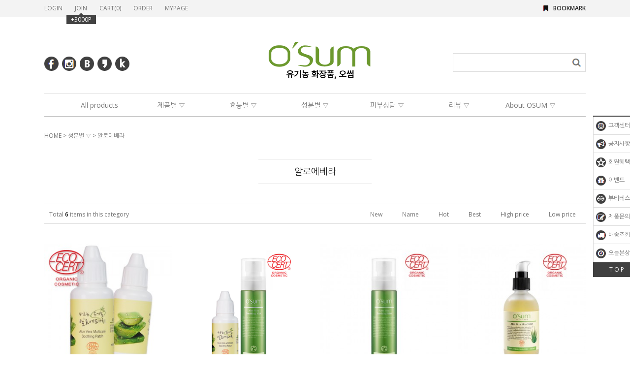

--- FILE ---
content_type: text/html; charset=UTF-8
request_url: http://osum.kr/shop/shopbrand.html?xcode=016&mcode=003&type=Y
body_size: 12770
content:

<!DOCTYPE html PUBLIC "-//W3C//DTD HTML 4.01//EN" "http://www.w3.org/TR/html4/strict.dtd">
<html>
<head>
<meta http-equiv="CONTENT-TYPE" content="text/html;charset=UTF-8">
<meta name="naver-site-verification" content="9cfe2624366103eaee7187721de2ccb66b107d95" /> 
<meta name="title" content="오썸 진실한 유기농화장품">
<meta name="description" content="O'SUM 유기농 인증, 민감피부를 위한 유기농 스킨케어 오썸">
<meta property="og:type" content="website">
<meta property="og:title" content="오썸 O'SUM">
<meta property="og:description" content="O'SUM 유기농 인증, 민감피부를 위한 유기농 스킨케어 오썸">
<meta property="og:image" content="http://www.osum.kr/design/cotdeosum/test/osummobile-100.jpg">
<meta property="og:url" content="http://osum.kr">
<link rel="shortcut icon" href="/shopimages/cotdeosum/favicon.ico" type="image/x-icon">
<link rel="apple-touch-icon-precomposed" href="/shopimages/cotdeosum/mobile_web_icon.png" />
<meta name="referrer" content="no-referrer-when-downgrade" />
<meta property="og:type" content="website" />
<meta property="og:url" content="http://www.osum.kr/shop/shopbrand.html?xcode=016&mcode=003&type=Y" />
<script>
    var mtom_default_data = {
        login : "N",
        page_type : "shopbrand",
    };
  var _msTracker = window._msTracker = window._msTracker || [];
  _msTracker.push(['setRequestMethod', 'POST']);
  _msTracker.push(['setCustomDimension', 1, JSON.stringify(mtom_default_data)]);
  _msTracker.push(['trackPageView']);
  _msTracker.push(['enableLinkTracking']);
  (function() {
    var u="https://mk-log.makeshop.co.kr";
    _msTracker.push(['setTrackerUrl', u+'/analytics/events']);
    _msTracker.push(['setSiteId', 'mk-cotdeosum']);
    var d=document, g=d.createElement('script'), s=d.getElementsByTagName('script')[0];
    g.async=true; g.src=u+'/static/js/analytics.js'; s.parentNode.insertBefore(g,s);
  })();
</script>
<title>성분별 ▽ > 알로에베라</title>

<link type="text/css" rel="stylesheet" href="/shopimages/cotdeosum/template/work/3367/common.css?r=1752090996" /><!-- Global site tag (gtag.js) - Google Analytics -->
<script async src="https://www.googletagmanager.com/gtag/js?id=UA-198338793-2"></script>
<script>
  window.dataLayer = window.dataLayer || [];
  function gtag(){dataLayer.push(arguments);}
  gtag('js', new Date());

  gtag('config', 'UA-198338793-2');
</script>
</head>
<body>
<script type="text/javascript" src="/js/jquery-1.7.2.min.js"></script><script type="text/javascript" src="/js/lazyload.min.js"></script>
<script type="text/javascript">
function getCookiefss(name) {
    lims = document.cookie;
    var index = lims.indexOf(name + "=");
    if (index == -1) {
        return null;
    }
    index = lims.indexOf("=", index) + 1; // first character
    var endstr = lims.indexOf(';', index);
    if (endstr == -1) {
        endstr = lims.length; // last character
    }
    return unescape(lims.substring(index, endstr));
}
</script><script type="text/javascript">
var MOBILE_USE = '';
var DESIGN_VIEW = 'PC';

if (DESIGN_VIEW == 'RW' && typeof changeNaviTitleText == 'undefined') {
    // 상단 타이틀 변경
    function changeNaviTitleText(newText) {
        const naviTitleElement = document.querySelector('.navi-title span');
        if (naviTitleElement) {
            naviTitleElement.textContent = newText;
        }
    }
}
</script><script type="text/javascript" src="/js/flash.js"></script>
<script type="text/javascript" src="/js/neodesign/rightbanner.js"></script>
<script type="text/javascript" src="/js/bookmark.js"></script>
<style type="text/css">

.MS_search_word { }

</style>

<script type="text/javascript" src="/js/jquery.shopbrand.js"></script>

<script type="text/javascript">

var pre_ORBAS = '';
var pre_min_amount = '1';
var pre_product_uid = '';
var pre_product_name = '';
var pre_product_price = '';
var pre_option_type = '';
var pre_option_display_type = '';
var pre_optionJsonData = '';
var IS_LOGIN = 'false';
var is_bulk = 'N';
var bulk_arr_info = [];
var pre_min_add_amount = '1';
var pre_max_amount = '100000';

    var is_unify_opt = '1' ? true : false; 
    var pre_baskethidden = '';

var is_unify_opt = true;
var ORBAS = '';
var min_amount = '1';
var min_add_amount = '1';
var max_amount = '100000';
var product_uid = '';
var product_name = '';
var product_price = '';
var option_type = '';
var option_display_type = '';
var is_dummy = null;
var is_exist = null;
var optionJsonData = '';
var view_member_only_price = '';
var IS_LOGIN = 'false';
var shop_language = 'kor';
var is_bulk = 'N';
var bulk_arr_info = [];
var use_option_limit = '';
var design_view = 'PC';

</script>

<link type="text/css" rel="stylesheet" href="/shopimages/cotdeosum/template/work/3367/shopbrand.css?t=202305311759" />
<div id='blk_scroll_wings'><script type='text/javascript' src='/html/shopRbanner.html?param1=1' ></script></div>
<div id='cherrypicker_scroll'></div>
<div id="wrap">
    
<link type="text/css" rel="stylesheet" href="/shopimages/cotdeosum/template/work/3367/header.1.css?t=202304051547" />
<div id="hdWrap">
    <div class="hdArea">
        <div>
        <ul class="mlnk">
                        <li><a href="https://osum.kr/shop/member.html?type=login">LOGIN</a></li>
            <li><a href="https://osum.kr/shop/idinfo.html">JOIN</a><div class="point"><span></span>+3000P</div></li>
                        <li><a href="/shop/basket.html">CART(<span id="user_basket_quantity" class="user_basket_quantity"></span>)</a></li>
            <li><a href="https://osum.kr/shop/confirm_login.html?type=myorder">ORDER</a></li>
            <li><a href="https://osum.kr/shop/member.html?type=mynewmain">MYPAGE</a></li>
        </ul>
        <a class="bookmark" href="javascript:CreateBookmarkLink('http://osum.kr', '오썸 진실한 유기농 화장품에 오신 것을 환영합니다');">BOOKMARK</a>
        </div>
    </div>
        <div id="header">
        <ul class="sns">
            <li><a href="https://www.facebook.com/organicsum" target="_blank"><img src="/design/cotdeosum/9614/xoxo/icon/btn_h29_facebook.gif" alt="facebook" /></a></li>
            <li><a href="https://www.instagram.com/osum.kr.official/" target="_blank"><img src="/design/cotdeosum/9614/xoxo/icon/btn_h29_instagram.gif" alt="instagram" /></a></li>
            <li><a href="https://blog.naver.com/osumlife" target="_blank"><img src="/design/cotdeosum/9614/xoxo/icon/btn_h29_blog.gif" alt="blog" /></a></li>
            <li><a href="https://story.kakao.com/ch/organicsum" target="_blank"><img src="/design/cotdeosum/9614/xoxo/icon/btn_h29_kakao.gif" alt="kakaostory" /></a></li>
            <li><a href="http://plus.kakao.com/home/@오썸" target="_blank"><img src="http://cotdeosum.img17.kr/newskin/sns_kakao.gif" alt="kakao" /></a></li>
        </ul>
        <h1 class="bi">
            <a href="/"><img src="http://cotdeosum.img17.kr/newskin/logo_main.png" alt="OSUM" /></a>
        </h1>
        <dl class="notice">
            <!-- <dt>NOTICE.</dt> -->
            <dd>
            </dd>
        </dl>
        
        <div class="search">
            <h2 class="blind">검색 폼</h2>
            <form action="/shop/shopbrand.html" method="post" name="search">                <fieldset>
                    <legend>검색 폼</legend>
                    <input name="search" onkeydown="CheckKey_search();" value=""  class="MS_search_word" />                    <a href="javascript:search_submit();"><input type="image" class="btn-sch" src="/design/cotdeosum/9614/xoxo/icon/btn_h18_search.gif" alt="검색" title="검색" /></a>
                </fieldset>
            </form>        </div>
    </div><!-- #header -->
    <div class="gnbArea">
    <ul class="gnb">
                        <li>
                <a class="gnbTit" href="/shop/shopbrand.html?type=P&xcode=017">All products</a>
                            </li>
                        <li>
                <a class="gnbTit" href="/shop/shopbrand.html?type=Y&xcode=018">제품별 ▽</a>
                                <dl>
                                        <dd><a href="/shop/shopbrand.html?type=N&xcode=018&mcode=001">토너/로션</a></dd>
                                        <dd><a href="/shop/shopbrand.html?type=N&xcode=018&mcode=002">세럼/에센스</a></dd>
                                        <dd><a href="/shop/shopbrand.html?type=N&xcode=018&mcode=003">크림</a></dd>
                                        <dd><a href="/shop/shopbrand.html?type=N&xcode=018&mcode=005">클렌징/세안제</a></dd>
                                        <dd><a href="/shop/shopbrand.html?type=N&xcode=018&mcode=007">마스크/미스트</a></dd>
                                        <dd><a href="/shop/shopbrand.html?type=N&xcode=018&mcode=004">바디케어</a></dd>
                                        <dd><a href="/shop/shopbrand.html?type=N&xcode=018&mcode=006">선크림/스페셜케어</a></dd>
                                    </dl>
                            </li>
                        <li>
                <a class="gnbTit" href="/shop/shopbrand.html?type=Y&xcode=019">효능별 ▽</a>
                                <dl>
                                        <dd><a href="/shop/shopbrand.html?type=N&xcode=019&mcode=001">문제성피부라인</a></dd>
                                        <dd><a href="/shop/shopbrand.html?type=N&xcode=019&mcode=002">보습/영양라인</a></dd>
                                        <dd><a href="/shop/shopbrand.html?type=N&xcode=019&mcode=003">수분라인</a></dd>
                                        <dd><a href="/shop/shopbrand.html?type=N&xcode=019&mcode=004">민감/진정라인</a></dd>
                                    </dl>
                            </li>
                        <li>
                <a class="gnbTit" href="/shop/shopbrand.html?type=Y&xcode=016">성분별 ▽</a>
                                <dl>
                                        <dd><a href="/shop/shopbrand.html?type=N&xcode=016&mcode=001">레몬밤</a></dd>
                                        <dd><a href="/shop/shopbrand.html?type=N&xcode=016&mcode=002">오미자</a></dd>
                                        <dd><a href="/shop/shopbrand.html?type=N&xcode=016&mcode=003">알로에베라</a></dd>
                                        <dd><a href="/shop/shopbrand.html?type=N&xcode=016&mcode=007">아스파라거스</a></dd>
                                        <dd><a href="/shop/shopbrand.html?type=N&xcode=016&mcode=004">브로콜리</a></dd>
                                        <dd><a href="/shop/shopbrand.html?type=N&xcode=016&mcode=005">스타플라워</a></dd>
                                        <dd><a href="/shop/shopbrand.html?type=N&xcode=016&mcode=006">캐모마일</a></dd>
                                    </dl>
                            </li>
            
        <li> 
                <a class="gnbTit" href="/board/board.html?code=cotdeosum_board4">피부상담 ▽</a>
                  <dl>                     
                     <dd><a href="/board/board.html?code=cotdeosum_board4">유기농 Q&A </a></dd>
                     <dd><a href="/board/board.html?code=cotdeosum_board2">유기농 전문지식 </a></dd>
                     <dd><a href="/shop/page.html?id=7">피부타입별 사용순서 </a></dd>
                  </dl>
            </li>

        <li> 
                <a class="gnbTit" href="/shop/reviewmore.html">리뷰 ▽</a>
                  <dl>                     
                     <dd><a href="/shop/reviewmore.html">제품별 구매후기 </a></dd>
                     <dd><a href="/board/board.html?code=cotdeosum_image2">포토 리뷰 </a></dd>                     
                     <dd><a href="/board/board.html?code=cotdeosum_board15">뷰티테스터 리뷰</a></dd>
                  </dl>
            </li>

            <li> 
                <a class="gnbTit" href="/shop/page.html?id=1">About OSUM ▽</a>
                  <dl>
                     <dd><a href="/shop/page.html?id=1">오썸 이야기 </a></dd>
                     <dd><a href="/shop/page.html?id=2">유기농이야기 </a></dd>
                     <dd><a href="/shop/page.html?id=3">친환경이야기 </a></dd>
                     <dd><a href="/shop/page.html?id=8">제휴지역줌마카페 </a></dd>
                  </dl>
            </li>
            
       </ul>
    </div>
</div><!-- #hdWrap-->
<hr />
<script type="text/javascript" src="/shopimages/cotdeosum/template/work/3367/header.1.js?t=202304051547"></script>
    <div id="contentWrapper">
        <div id="contentWrap">
            <div id="content">
                <div id="productClass">
                    <dl class="loc-navi">
                        <dt class="blind">현재 위치</dt>
                        <dd>
                            <a href="/">HOME</a>
                             &gt; <a href="/shop/shopbrand.html?xcode=016&type=Y">성분별 ▽</a>                             &gt; <a href="/shop/shopbrand.html?xcode=016&type=N&mcode=003">알로에베라</a>                                                    </dd>
                    </dl>
                    <div class="page-body">
                        <dl class="class-list">
                            <dt><span>알로에베라</span></dt>
                            <dd>
                                                            </dd>
                        </dl><!-- .class-list -->
                                                
                        <h3 class="blind">상품 정보, 정렬</h3>
                        <div class="total-sort">
                            <p class="total">Total <strong>6</strong> items in this category</p>
                            <dl class="sort">
                                <dt class="blind">검색결과 정렬</dt>
                                <dd>
                                    <ul>
                                        <li ><a href="javascript:sendsort('order');">New</a></li>
                                        <li ><a href="javascript:sendsort('brandname')">Name</a></li>
                                        <li ><a href="javascript:sendsort('viewcnt')">Hot</a></li>
                                        <li ><a href="javascript:sendsort('sellcnt')">Best</a></li>
                                        <li ><a href="javascript:sendsort('price2')">High price</a></li>
                                        <li ><a href="javascript:sendsort('price')">Low price</a></li>
                                    </ul>
                                </dd>
                            </dl>
                        </div><!-- .total-sort -->
                                                <div class="prd-list">
                            <ul>
                                                                <li>
                                <div class="thumb"><a href="/shop/shopdetail.html?branduid=552201&xcode=016&mcode=003&scode=&type=Y&sort=regdate&cur_code=016003&search=&GfDT=bmt0W1w%3D"><img class="MS_prod_img_m" src="/shopimages/cotdeosum/0010120000132.jpg?1446529254" alt="상품 섬네일" title="상품 섬네일" /></a></div>
                                <p class="item_color">
                                                                </p>
                                <p class="item_name">바르는 알로에베라 멀티케어 수딩패치 (30ml)[유효기간임박할인]</p>
                                <p class="item_subname">[피부진정에 최고 알로에 진정 세럼!]
</p>
                                <p class="item_price">
                                                                                                                                                      <s>25,000</s>원
                                           <strong>12,500원</strong>
                                                                                                                                           </p>
                                <p class="item_icons"><span class='MK-product-icons'><img src='/images/common/prod_icons/17' class='MK-product-icon-1' /></span></p>
                                </li>                                                   
                                                                                                <li>
                                <div class="thumb"><a href="/shop/shopdetail.html?branduid=528805&xcode=016&mcode=003&scode=&type=Y&sort=regdate&cur_code=016003&search=&GfDT=a2l3UA%3D%3D"><img class="MS_prod_img_m" src="/shopimages/cotdeosum/0010120000092.jpg?1683874528" alt="상품 섬네일" title="상품 섬네일" /></a></div>
                                <p class="item_color">
                                                                </p>
                                <p class="item_name">알로에베라 수딩미스트+수딩패치(30ml)</p>
                                <p class="item_subname">[자극없는 피부진정]
</p>
                                <p class="item_price">
                                                                                                                                                      <strong>47,500원</strong>
                                                                                                                                           </p>
                                <p class="item_icons"><span class='MK-product-icons'></span></p>
                                </li>                                                   
                                                                                                <li>
                                <div class="thumb"><a href="/shop/shopdetail.html?branduid=459879&xcode=016&mcode=003&scode=&type=Y&sort=regdate&cur_code=016003&search=&GfDT=Zmt3Uw%3D%3D"><img class="MS_prod_img_m" src="/shopimages/cotdeosum/0010120000062.jpg?1683874545" alt="상품 섬네일" title="상품 섬네일" /></a></div>
                                <p class="item_color">
                                                                </p>
                                <p class="item_name">알로에베라 수딩 미스트[유효기간임박할인]</p>
                                <p class="item_subname">[자극없는 피부진정 미스트]
</p>
                                <p class="item_price">
                                                                                                                                                      <s>25,000</s>원
                                           <strong>12,500원</strong>
                                                                                                                                           </p>
                                <p class="item_icons"><span class='MK-product-icons'></span></p>
                                </li>                                                   
                                                                                                <li>
                                <div class="thumb"><a href="/shop/shopdetail.html?branduid=417929&xcode=016&mcode=003&scode=&type=Y&sort=regdate&cur_code=016003&search=&GfDT=bWd3Ug%3D%3D"><img class="MS_prod_img_m" src="/shopimages/cotdeosum/0010020000052.jpg?1683874580" alt="상품 섬네일" title="상품 섬네일" /></a></div>
                                <p class="item_color">
                                                                </p>
                                <p class="item_name">알로에베라 스킨토너</p>
                                <p class="item_subname">[피부를 가볍고 산뜻하게]
</p>
                                <p class="item_price">
                                                                                                                                                      <strong>24,000원</strong>
                                                                                                                                           </p>
                                <p class="item_icons"><span class='MK-product-icons'><img src='/images/common/prod_icons/6' class='MK-product-icon-1' /></span></p>
                                </li>                                                   
                                                                </ul><ul>
                                                                                                <li>
                                <div class="thumb"><a href="/shop/shopdetail.html?branduid=15&xcode=016&mcode=003&scode=&type=Y&sort=regdate&cur_code=016003&search=&GfDT=bmh8W1g%3D"><img class="MS_prod_img_m" src="/shopimages/cotdeosum/0010050000062.jpg?1526431899" alt="상품 섬네일" title="상품 섬네일" /></a></div>
                                <p class="item_color">
                                                                </p>
                                <p class="item_name">알로에베라 마일드 워시 젤</p>
                                <p class="item_subname">[샤워후도 가렵고 따갑지 않은]
</p>
                                <p class="item_price">
                                                                                                                                                      <strong>22,000원</strong>
                                                                                                                                           </p>
                                <p class="item_icons"><span class='MK-product-icons'></span></p>
                                </li>                                                   
                                                                                                <li>
                                <div class="thumb"><a href="/shop/shopdetail.html?branduid=12&xcode=016&mcode=003&scode=&type=Y&sort=regdate&cur_code=016003&search=&GfDT=bm13VA%3D%3D"><img class="MS_prod_img_m" src="/shopimages/cotdeosum/0010040000022.jpg?1683874594" alt="상품 섬네일" title="상품 섬네일" /></a></div>
                                <p class="item_color">
                                                                </p>
                                <p class="item_name">알로에베라 수분밸런싱 크림 [유효기간임박상품]</p>
                                <p class="item_subname">[유수분 조절로 깊은수분공급]
</p>
                                <p class="item_price">
                                                                                                                                                      <s>25,000</s>원
                                           <strong>12,500원</strong>
                                                                                                                                           </p>
                                <p class="item_icons"><span class='MK-product-icons'></span></p>
                                </li>                                                   
                                                                                            </ul>                                 
                            <ol class="paging">
                                                                                                                                                                    <li class="now"><a href="/shop/shopbrand.html?type=Y&xcode=016&mcode=003&sort=&page=1">1</a></li>
                                                                                                                                                                </ol>
                        </div><!-- .prd-list -->
                                            </div><!-- .page-body -->
                </div><!-- #productClass -->
            </div><!-- #content -->
        </div><!-- #contentWrap -->
    </div><!-- #contentWrapper-->
    <hr />
    
<link type="text/css" rel="stylesheet" href="/shopimages/cotdeosum/template/work/3367/footer.1.css?t=202408141325" />
<div id="ftWrap">
    <div id="footer">
        <h2 class="blind">쇼핑몰 정보</h2>
        <dl class="guide">
            <dt>GUIDE</dt>
            <dd>
                <a href="/index.html">홈으로</a><br />
                <a href="/html/info.html">이용안내</a><br />
                <a href="javascript:view_join_terms();">이용약관</a><br />
                <a href="javascript:bottom_privacy();">개인정보취급방침</a>
            </dd>
        </dl>
        <dl class="contact">
            <dt>CUSTOMER SERVICE</dt>
            <dd>
                <p class="phone">070-4231-6240</p>
                상담시간 : 10am ~ 5pm<br />
                점심시간 : 12pm ~ 1pm <br />
                토요일, 일요일, 공휴일 휴무
            </dd>
        </dl>
        <dl class="bankinfo">
            <dt>BANK INFO</dt>
            <dd>
                농협 317-0022-2531-11<br />
                예금주 : (주)콧데
            </dd>
        </dl>
        <dl class="infomation">
            <dt>INFORMATION</dt>
            <dd>
                미토콘드리아 주식회사 | 대표: 장동일 | TEL: 070-4231-6240 | FAX: <br />
                사업자등록번호: 431-81-03971 <a href="https://www.ftc.go.kr/bizCommPop.do?wrkr_no=4318103971" target="_blank">[사업자정보확인]</a> <br />
                통신판매업신고: 제2004-00051호<br />
                주소: 충청남도 천안시 동남구 수신면 우각골길 19-3<br />
                정보책임자: 김대현 | E-mail: <a href="javascript:top_sendmail();">dhkim@cotde.co.kr</a><br />
                해외수출문의(Global Export Inquiry) TEL. 070-8244-1545 / Email dhkim@cotde.co.kr <br /><br />
                Copyright&#169;All rights reserved.
            </dd>
        </dl>
    </div><!-- #footer -->
</div><!-- #ftWrap-->
</div><!-- #wrap -->
<iframe id="loginiframe" name="loginiframe" style="display: none;" frameborder="no" scrolling="no"></iframe>

<div id='MK_basketpage' name='MK_basketpage' style='position:absolute; visibility: hidden;'></div>

                <div id="detailpage" name="detailpage" style="position:absolute; visibility:hidden;"></div>

                    <div id="MS_popup_product_benefit_list" style="display:none"></div>

<form name="product_form" method="post" id="product_form" action="/shop/basket.html">
    <input type="hidden" name="xcode" value="016" />
    <input type="hidden" name="mcode" value="003" />
    <input type="hidden" name="typep" value="Y" />
    <input type="hidden" name="MOBILE_USE" value="NO" />
    <input type="hidden" name="ordertype" />
    <input type="hidden" name="list_mode" />
    <input type="hidden" name="listBasketStock" value="Y" />
    <input type="hidden" name="is_wish_opt" value="" />
    <input type="hidden" name="listBuyPvdOrderType" id="listBuyPvdOrderType" value="" />
    <input type="hidden" name="is_list_buy" value="8" />
    <input type="hidden" name="BasketBasam" id="BasketBasam" value="N" />
    <input type="hidden" name="nowBasketCount" id="nowBasketCount" value="0" />
    <input type="hidden" name="BasketMaxCount" id="BasketMaxCount" value="200" />
    <input type="hidden" name="listBuySelectCount" id="listBuySelectCount" value="N" />
    <input type="hidden" name="listBuyTempid" id="listBuyTempid" value="" />
    <input type="hidden" name="listBuyBuyOpt" id="listBuyBuyOpt" value="N" />
    <input type="hidden" name="wish_action_type" value="insert" />
    <input type="hidden" name="page_type" value="shopbrand" />
    <input type="hidden" name="wish_data_type" value="ones" />
</form>

<form action="/shop/shopbrand.html" method="post" name="hashtagform">
    <input type="hidden" name="search" />
    <input type="hidden" name="search_ref" value="hashtag" />
</form> 

    <script src="/js/category_search_filter.js?v=1751255118"></script>
    <script>
        // 분류 내 정렬 시 category_search_filter 값을 바로 사용하기 때문에 window.load 이벤트 제외함
        var category_search_filter;
        if (document.querySelectorAll("input[name^='category_filter_item[']").length > 0) {
            category_search_filter = new CategorySearchFilter({
                xcode: "016",
                mcode: "003",
                scode: "",
                type: "Y",
                sort: "regdate",                auto_submit: true,
                display_color : false
            });
            category_search_filter.event();
        }
    </script>

    <script src="/js/wishlist.js?v=1762822872"></script>
    <script>
        window.addEventListener('load', function() {
            var makeshop_wishlist = new makeshopWishlist();
            makeshop_wishlist.init();
            makeshop_wishlist.observer();
        });
    </script>

<script type="text/javascript" src="/js/neodesign/detailpage.js?ver=1764032473"></script>
<script type="text/javascript" src="/js/neodesign/product_list.js?r=20260120021243"></script>
<script type="text/javascript" src="/js/jquery.language.js"></script>
<script type="text/javascript" src="/js/neodesign/basket_send.js?ver=r245787"></script>
<script type="text/javascript" src="/js/jquery-datepicker-ko.js"></script>
<script type="text/javascript" src="/js/shopbrand.js"></script>

<script type="text/javascript">

        (function ($) {
            $.ajax({
                type: 'POST',
                dataType: 'json',
                url: '/html/user_basket_quantity.html',
                data :{ 'IS_UNIFY_OPT': "true" }, 
                success: function(res) {                                                                                        
                    var _user_basket_quantity = res.user_basket_quantity || 0;
                    $('.user_basket_quantity').html(_user_basket_quantity); 
                },
                error : function(error) {
                    var _user_basket_quantity = 0;
                    $('.user_basket_quantity').html(_user_basket_quantity); 
                }
            });
        })(jQuery);



function CheckKey_search() {
    key = event.keyCode;
    if (key == 13) {
        
        document.search.submit();
    }
}

function search_submit() {
    var oj = document.search;
    if (oj.getAttribute('search') != 'null') {
        var reg = /\s{2}/g;
        oj.search.value = oj.search.value.replace(reg, '');
        oj.submit();
    }
}

        function view_join_terms() {
            window.open('/html/join_terms.html','join_terms','height=570,width=590,scrollbars=yes');
        }

        function top_sendmail() {
            window.open('/html/email.html', 'email', 'width=100, height=100');
        }

function topnotice(temp, temp2) {
    window.open("/html/notice.html?date=" + temp + "&db=" + temp2, "", "width=450,height=450,scrollbars=yes");
}
function notice() {
    window.open("/html/notice.html?mode=list", "", "width=450,height=450,scrollbars=yes");
}

    function bottom_privacy() {
        window.open('/html/privacy.html', 'privacy', 'height=570,width=590,scrollbars=yes');
    }

var db = 'cotdeosum';

var baskethidden = '';

function send_wish_brand(idx) {
    login_chk(); return;
    var _form = document.product_form;
    var _j_form = $('#product_form');
    if (true === check_product_auth(idx, 'adult')) {
            var adult_alert_msg = (idx == 'ALL') ? "성인인증이 필요한 상품이 포함되어 있습니다.\n성인인증페이지로 이동하시겠습니까?" : "이 상품은 성인인증이 필요합니다.\n성인인증페이지로 이동하시겠습니까?";
    if (true === confirm(adult_alert_msg)) {
        location.href = "/shop/adult.html?type=shopbrand&code=016&mcode=003&scode=&xtype=Y&is_list_buy=8&adult_return_url=%2Fshop%2Fshopbrand.html%3Fxcode%3D016%26mcode%3D003%26type%3DY";
        return;
    } else {
        // 취소시 페이지 이동X
        return;
    }

    }
    if (false === create_option_input_list(_form, 'wish', idx)) {
        return;
    }

    jQuery.ajax({
        url  : 'wish.action.html',
        type : 'POST',
        data : _j_form.serializeArray(),
        dataType: 'json',
        success: function(response) {
            if (response.success == true) {
                alert("Wish List에 등록되었습니다.\n장바구니 또는 마이페이지 상품보관함에서\n확인하실 수 있습니다.");
            } else {
                if (response.message != '') {
                    alert(response.message);
                }
                return;
            }
        }
    });
    return;
}function login_chk() {
    alert('회원에게만 제공이 되는 서비스입니다.\n우선 로그인을 하여 주시기 바랍니다.');
    location.href = "/shop/member.html?type=shopbrand&code=016&mcode=003&scode=&xtype=Y";
}
function send_brand(temp, idx) {
    var _form = document.product_form;
    var _j_form = $('#product_form');   
    _form.listBuySelectCount.value = 'N'; // 선택상품값 초기화

    if (temp == 'baro') {
        _form.ordertype.value ='baro';
        _form.ordertype.value += "|parent.|layer";
        _form.target = "loginiframe";
    } else {
        _form.ordertype.value = '';
        _form.target = "";
    }
    if (true === check_product_auth(idx, 'adult')) {
            var adult_alert_msg = (idx == 'ALL') ? "성인인증이 필요한 상품이 포함되어 있습니다.\n성인인증페이지로 이동하시겠습니까?" : "이 상품은 성인인증이 필요합니다.\n성인인증페이지로 이동하시겠습니까?";
    if (true === confirm(adult_alert_msg)) {
        location.href = "/shop/adult.html?type=shopbrand&code=016&mcode=003&scode=&xtype=Y&is_list_buy=8&adult_return_url=%2Fshop%2Fshopbrand.html%3Fxcode%3D016%26mcode%3D003%26type%3DY";
        return;
    } else {
        // 취소시 페이지 이동X
        return;
    }

    }
    if (false === create_option_input_list('product_form', 'basket', idx, temp)) {
        _form.ordertype.value = '';
        _form.target = "";
        return;
    }
    _form.action = 'basket.html';
    _form.list_mode.value = 'brand_basket';
    common_basket_send(_form, true);
} //function send_brand(temp, idx)
function pager_move(url) {
    // 체크박스 가상태그 있는 경우에만 사용
    if ($(".MS_product_checkbox") != undefined) {
        var check_cnt = 0;
        $.each($(".MS_product_checkbox"), function() {
            if (true == $(this).is(":checked") && $(this).attr('disabled') != 'disabled') {
                check_cnt++;
            }
        });
        // 하나라도 체크하면 confirm창 띄움
        if (check_cnt > 0 && (false === confirm('페이지 이동 시, 선택한 상품이 초기화 됩니다. 이동하시겠습니까?'))) return;
    }
    location.href = url;
}


function sendsort(temp) {        var filter_keyword_ids = "";
        if (typeof category_search_filter !== 'undefined' && category_search_filter.items.length > 0) {
            var itemKeywordIds = category_search_filter.items.map(item => item.keyword_id);
            filter_keyword_ids = itemKeywordIds.join(",");
        }
        location.href = "/shop/shopbrand.html?xcode=016&mcode=003&type=Y&scode=&sort=" + temp + "&filter_keyword_ids="+filter_keyword_ids;
}

function pagemove(temp) {
    location.href = "/shop/shopbrand.html?xcode=016&mcode=003&type=Y&scode=&page=" + temp + "&sort=regdate";
}

function go_hashtag(search) {
    document.hashtagform.search.value = search;
    document.hashtagform.submit();
}   

function hanashopfree() {
    
}

        function changeviewtype(type) {            location.href = "/shop/shopbrand.html?xcode=016&mcode=003&type=Y&scode=&sort=regdate&viewtype=" + type;
        }

    (function ($) {
        $(function() {
            //select_sort
            $('#MS_select_sort').change(function() {
                sendsort(this.options[this.selectedIndex].value);
            });

            $('#MS_select_category, #MS_select_category2').change(function() {                location.href = this.options[this.selectedIndex].value;
            });
        });
    })(jQuery);

</script>
    <style type="text/css">
        .setPopupStyle { height:100%; min-height:100%; overflow:hidden !important; touch-action:none; }
    </style>
    <script src="/js/referer_cookie.js"></script>
    <script>
        window.addEventListener('load', function() {
            var referer_cookie = new RefererCookie();
            referer_cookie.addService(new EnuriBrandStoreCookie());
            referer_cookie.handler();
        });
    </script><script type="text/javascript">
if (typeof getCookie == 'undefined') {
    function getCookie(cookie_name) {
        var cookie = document.cookie;
        if (cookie.length > 0) {
            start_pos = cookie.indexOf(cookie_name);
            if (start_pos != -1) {
                start_pos += cookie_name.length;
                end_pos = cookie.indexOf(';', start_pos);
                if (end_pos == -1) {
                    end_pos = cookie.length;
                }
                return unescape(cookie.substring(start_pos + 1, end_pos));
            } else {
                return false;
            }
        } else {
            return false;
        }
    }
}
if (typeof setCookie == 'undefined') {
    function setCookie(cookie_name, cookie_value, expire_date, domain) {
        var today = new Date();
        var expire = new Date();
        expire.setTime(today.getTime() + 3600000 * 24 * expire_date);
        cookies = cookie_name + '=' + escape(cookie_value) + '; path=/;';

        if (domain != undefined) {
            cookies += 'domain=' + domain +  ';';
        }  else if (document.domain.match('www.') != null) {
            cookies += 'domain=' + document.domain.substr(3) + ';';
        }
        if (expire_date != 0) cookies += 'expires=' + expire.toGMTString();
        document.cookie = cookies;
    }
}



function MSLOG_loadJavascript(url) {
    var head= document.getElementsByTagName('head')[0];
    var script= document.createElement('script');
    script.type= 'text/javascript';
    var loaded = false;
    script.onreadystatechange= function () {
        if (this.readyState == 'loaded' || this.readyState == 'complete')
        { if (loaded) { return; } loaded = true; }
    }
    script.src = url;
    head.appendChild(script);
}
var MSLOG_charset = "euc-kr";
var MSLOG_server  = "/log/log20";
var MSLOG_code = "cotdeosum";
var MSLOG_var = "[base64]";

//파워앱에서만 사용
try {
    var LOGAPP_var = "";
    var LOGAPP_is  = "N";
    if (LOGAPP_is == "Y" && LOGAPP_var != "") {
        var varUA = navigator.userAgent.toLowerCase(); //userAgent 값 얻기
        if (varUA.match('android') != null) { 
            //안드로이드 일때 처리
            window.android.basket_call(LOGAPP_var);
        } else if (varUA.indexOf("iphone")>-1||varUA.indexOf("ipad")>-1||varUA.indexOf("ipod")>-1) { 
            //IOS 일때 처리
            var messageToPost = {LOGAPP_var: LOGAPP_var};
            window.webkit.messageHandlers.basket_call.postMessage(messageToPost);
        } else {
            //아이폰, 안드로이드 외 처리
        }
    }
} catch(e) {}
//파워앱에서만 사용 END

if (document.charset) MSLOG_charset = document.charset.toLowerCase();
if (document.characterSet) MSLOG_charset = document.characterSet.toLowerCase();  //firefox;
MSLOG_loadJavascript(MSLOG_server + "/js/mslog.js?r=" + Math.random());


</script>
<script type="text/javascript" src="/js/cookie.js"></script>
<script type="text/javascript">
function __mk_open(url, name, option) {
    window.open(url, name, option);
    //return false;
}

function action_invalidity() {
    return false;
}
function subclick(e) { // firefox 에러 발생으로 e 추가
    if (navigator.appName == 'Netscape' && (e.which == 3 || e.which == 2)) return;
    else if (navigator.appName == 'Microsoft Internet Explorer' && (event.button == 2 || event.button == 3 || event.keyCode == 93)) return;
    if (navigator.appName == 'Microsoft Internet Explorer' && (event.ctrlKey && event.keyCode == 78)) return false;
}
document.onmousedown = subclick;
document.onkeydown = subclick;
</script>
<script type="text/javascript"></script><script type="text/javascript"></script><script>


function getInternetExplorerVersion() {
    var rv = -1;
    if (navigator.appName == 'Microsoft Internet Explorer') {
    var ua = navigator.userAgent;
    var re = new RegExp("MSIE ([0-9]{1,}[\.0-9]{0,})");
    if (re.exec(ua) != null)
    rv = parseFloat(RegExp.$1);
    }
    return rv;
}

function showcherrypickerWindow(height,mode,db){
    cherrypicker_width = document.body.clientWidth;
    var isIe = /*@cc_on!@*/false;
    if (isIe) {
        cherrypicker_width = parseInt(cherrypicker_width + 18);
    }
    setCookie('cherrypicker_view','on', 0);

    
    document.getElementById('cherrypicker_layer').style.display = "block";
    document.getElementById('cherrypicker_layer').innerHTML = Createflash_return(cherrypicker_width,'','/flashskin/CherryPicker.swf?initial_xml=/shopimages/cotdeosum/cherrypicker_initial.xml%3Fv=1768842763&product_xml=/shopimages/cotdeosum/%3Fv=1768842763', 'cherrypicker_flash', '');
}

function load_cherrypicker(){
    cherrypicker_check = true;

    if (!document.getElementById('cherrypicker_layer')) {
        return;
    }


}
</script>
<script src="/js/product_rollover_image.js"></script>
<script>
    window.addEventListener('load', () => {
        // 페이지 로딩 시 롤오버 이미지가 존재하는 경우에만 스크립트 실행
        setTimeout(function () {
            // 페이지 로딩 시 롤오버 이미지가 존재하는 경우에만 스크립트 실행
            if (document.querySelectorAll('[rollover_onimg]').length > 0) {
                var productRolloverImage = new ProdctRolloverImage("pc");
                productRolloverImage.event();
            }
        }, 2000);
    });
</script>

<script>
var inputs = document.getElementsByTagName("input");
for (x=0; x<=inputs.length; x++) {
    if (inputs[x]) {
        myname = inputs[x].getAttribute("name");
        if(myname == "ssl") {
            inputs[x].checked = 'checked';
        }
    }
}
(function($) {
    $(document).ready(function() {
        jQuery(':checkbox[name=ssl]').click(function() {
            this.checked = true;
        });
    });
})(jQuery);
</script><script type="text/javascript">
(function ($) {
    var discount_remain_timeout = setTimeout(function() {
        if (jQuery('.MS_remain_date').length > 0) {
            var discount_remain_timer = setInterval(function() {
                var now = new Date().getTime();
                jQuery('.MS_remain_date').each(function(idx, el) {
                    if (jQuery(el).attr('value').length > 0 && jQuery(el).attr('value') != '종료일 미정') {
                        var _end_date = new Date(jQuery(el).attr('value')).getTime();
                        var _remain_date = _end_date - now;

                        if (_remain_date <= 0) {
                            jQuery(this).html('');
                        } else {
                            _d = Math.floor(_remain_date / (1000 * 60 * 60 * 24));
                            _h = Math.floor((_remain_date % (1000 * 60 * 60 * 24)) / (1000 * 60 * 60));
                            _m = Math.floor((_remain_date % (1000 * 60 * 60)) / (1000 * 60));
                            _s = Math.floor(_remain_date % (1000 * 60) / 1000);

                            jQuery(el).html(_d + "일 " + _h + "시간 " + _m + "분 " + _s + "초");
                        }
                    }
                });
            }, 1000);
        }
    }, 1000);
})(jQuery);
</script><script type="text/javascript">
if (document.cookie.indexOf("app_agent=power_app") >= 0) {
    
}
</script>		    <script type='text/javascript' src='https://app.malltail.com/global_shopping/script.php?_=makeshop'></script>
<script type="text/javascript" src="/template_common/shop/modern_simple/common.js?r=1751255125"></script>


</body>
</html>

--- FILE ---
content_type: text/javascript; charset=UTF-8
request_url: http://osum.kr/html/shopRbanner.html?param1=1
body_size: 1131
content:
document.writeln('');
document.writeln('<link type="text/css" rel="stylesheet" href="/shopimages/cotdeosum/template/work/3367/scroll.css?t=202007311620" />');
document.writeln('<div id="quickMenu">');
document.writeln('    <ul>');
document.writeln('      <!--');
document.writeln('        <li><a href="#"><img src="/design/cotdeosum/9614/xoxo/icon/ico_h20_beecon.gif" alt="beecon" /> 비콘</a></li>');
document.writeln('        <li><a href="#"><img src="/design/cotdeosum/9614/xoxo/icon/ico_h20_malltalk.gif" alt="malltalk" /> 몰톡</a></li>');
document.writeln('        <li><a href="#"><img src="/design/cotdeosum/9614/xoxo/icon/ico_h20_powerapp.gif" alt="powerapp" /> 파워앱</a></li>');
document.writeln('        <li><a href="/shop/mypage.html?mypage_type=myattpoint"><img src="/design/cotdeosum/9614/xoxo/icon/ico_h20_attend.gif" alt="attend" /> 출석체크</a></li>');
document.writeln('        <li><a href="#"><img src="/design/cotdeosum/9614/xoxo/icon/ico_h20_order.gif" alt="order" /> 개인결제</a></li>');
document.writeln('        <li><a href="/shop/reviewmore.html"><img src="/design/cotdeosum/9614/xoxo/icon/ico_h20_photo.gif" alt="photo" /> 포토리뷰</a></li>');
document.writeln('        -->');
document.writeln('        ');
document.writeln('        <li><a href="/board/board.html?code=cotdeosum_board13"><img src="/design/cotdeosum/9614/xoxo/icon/ico_h20_cs.gif" alt="cs" /> 고객센터</a></li>');
document.writeln('        <li><a href="/board/board.html?code=cotdeosum_board12"><img src="/design/cotdeosum/9614/xoxo/icon/ico_h20_notice.gif" alt="notice" /> 공지사항</a></li>');
document.writeln('        <li><a href="/shop/page.html?id=6"><IMG SRC="http://cotdeosum.img17.kr/newskin/ico_point.gif" alt="benefit"> 회원혜택</a></li>');
document.writeln('        <li><a href="/board/board.html?code=cotdeosum_board10"><img src="/design/cotdeosum/9614/xoxo/icon/ico_h20_event.gif" alt="event" /> 이벤트</a></li>        ');
document.writeln('        <li><a href="/board/board.html?code=cotdeosum_board14"><img src="http://cotdeosum.img17.kr/newskin/ico_tester.gif" alt="beauty tester" /> 뷰티테스터</a></li>                ');
document.writeln('        <li><a href="/board/board.html?code=cotdeosum_board4"><img src="/design/cotdeosum/9614/xoxo/icon/ico_h20_qna.gif" alt="qna" /> 제품문의</a></li>');
document.writeln('        <li><a href="/shop/mypage.html?mypage_type=myorder"><img src="/design/cotdeosum/9614/xoxo/icon/ico_h20_delivery.gif" alt="delivery" /> 배송조회</a></li>');
document.writeln('        <li><a href="/shop/todaygoods.html"><img src="/design/cotdeosum/9614/xoxo/icon/ico_h20_today.gif" alt="today" /> 오늘본상품</a></li>');
document.writeln('    </ul>');
document.writeln('    <a class="top" href="#wrap">T O P</a>');
document.writeln('</div><!-- #quickMenu -->');
document.writeln('<style type="text/css">');
document.writeln('');
document.writeln('#blk_scroll_wings, #cherrypicker_scroll {');
document.writeln('    position: absolute;');
document.writeln('    visibility: hidden;');
document.writeln('    z-index: 999;');
document.writeln('}');
document.writeln('');
document.writeln('</style>');
document.writeln('');
document.writeln('<script type="text/javascript">');
document.writeln('');
document.writeln('    banner_position_type = \'LEFT\';');
document.writeln('    BannerHandler(\'blk_scroll_wings//110||1150||G\');');
document.writeln('    if( window.addEventListener ) {');
document.writeln('        window.addEventListener("load",function() {');
document.writeln('                BannerHandler(\'blk_scroll_wings//110||1150||G\');');
document.writeln('        },false);');
document.writeln('    } else if( document.addEventListener ) {');
document.writeln('        document.addEventListener("load",function() {');
document.writeln('            BannerHandler(\'blk_scroll_wings//110||1150||G\');');
document.writeln('        },false);');
document.writeln('    } else if( window.attachEvent ) {');
document.writeln('        window.attachEvent("onload",function() {');
document.writeln('            BannerHandler(\'blk_scroll_wings//110||1150||G\');');
document.writeln('        });');
document.writeln('    }');
document.writeln('');
document.writeln('</script>');
document.writeln('');